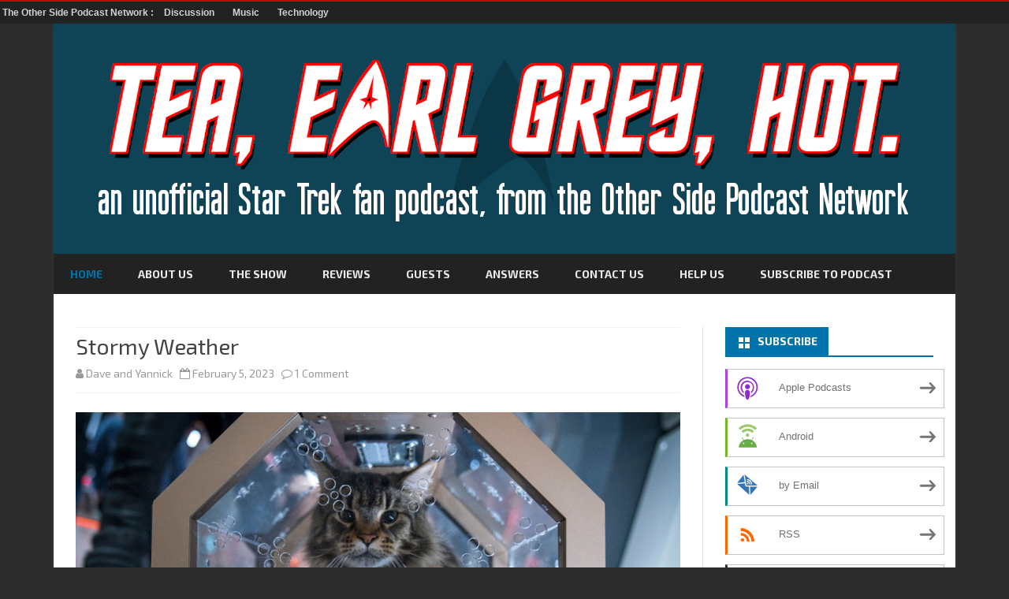

--- FILE ---
content_type: text/html; charset=UTF-8
request_url: https://teaearlgreyhot.org/page/3/?utm_campaign=syndication&utm_source=crivins&utm_medium=network&utm_content=banner
body_size: 14893
content:
<!DOCTYPE html>
<html lang="en-GB">
<head>
<!-- Google Analytics -->
<script>
(function(i,s,o,g,r,a,m){i['GoogleAnalyticsObject']=r;i[r]=i[r]||function(){
(i[r].q=i[r].q||[]).push(arguments)},i[r].l=1*new Date();a=s.createElement(o),
m=s.getElementsByTagName(o)[0];a.async=1;a.src=g;m.parentNode.insertBefore(a,m)
})(window,document,'script','https://www.google-analytics.com/analytics.js','ga');

ga('create', 'UA-145067492-2', 'auto');
ga('send', 'pageview');
</script>
<!-- End Google Analytics -->
<meta charset="UTF-8" />
<meta name="viewport" content="width=device-width" />
<link rel="profile" href="http://gmpg.org/xfn/11" />
<link rel="pingback" href="https://teaearlgreyhot.org/xmlrpc.php" />
<link rel="icon" href="https://teaearlgreyhot.org/wp-content/uploads/2019/08/patreon_profile-60x60.jpg" />
<meta name='robots' content='index, follow, max-image-preview:large, max-snippet:-1, max-video-preview:-1' />

	<!-- This site is optimized with the Yoast SEO plugin v21.8.1 - https://yoast.com/wordpress/plugins/seo/ -->
	<title>Tea, Earl Grey, Hot ! - Page 3 of 36 - An unofficial Star Trek fan podcast from the Other Side Podcast Network</title>
	<meta name="description" content="An unofficial Star Trek fan podcast from the Other Side Podcast Network" />
	<link rel="canonical" href="https://teaearlgreyhot.org/page/3/" />
	<link rel="prev" href="https://teaearlgreyhot.org/page/2/" />
	<link rel="next" href="https://teaearlgreyhot.org/page/4/" />
	<meta property="og:locale" content="en_GB" />
	<meta property="og:type" content="website" />
	<meta property="og:title" content="Tea, Earl Grey, Hot !" />
	<meta property="og:description" content="An unofficial Star Trek fan podcast from the Other Side Podcast Network" />
	<meta property="og:url" content="https://teaearlgreyhot.org/" />
	<meta property="og:site_name" content="Tea, Earl Grey, Hot !" />
	<meta property="og:image" content="https://teaearlgreyhot.org/wp-content/uploads/2019/06/tea_earl_grey_hot_artwork.jpg" />
	<meta property="og:image:width" content="1800" />
	<meta property="og:image:height" content="1800" />
	<meta property="og:image:type" content="image/jpeg" />
	<meta name="twitter:card" content="summary_large_image" />
	<meta name="twitter:site" content="@teghpodcast" />
	<script type="application/ld+json" class="yoast-schema-graph">{"@context":"https://schema.org","@graph":[{"@type":"CollectionPage","@id":"https://teaearlgreyhot.org/","url":"https://teaearlgreyhot.org/page/3/","name":"Tea, Earl Grey, Hot ! - Page 3 of 36 - An unofficial Star Trek fan podcast from the Other Side Podcast Network","isPartOf":{"@id":"https://teaearlgreyhot.org/#website"},"about":{"@id":"https://teaearlgreyhot.org/#organization"},"description":"An unofficial Star Trek fan podcast from the Other Side Podcast Network","breadcrumb":{"@id":"https://teaearlgreyhot.org/page/3/#breadcrumb"},"inLanguage":"en-GB"},{"@type":"BreadcrumbList","@id":"https://teaearlgreyhot.org/page/3/#breadcrumb","itemListElement":[{"@type":"ListItem","position":1,"name":"Home"}]},{"@type":"WebSite","@id":"https://teaearlgreyhot.org/#website","url":"https://teaearlgreyhot.org/","name":"Tea, Earl Grey, Hot !","description":"An unofficial Star Trek fan podcast from the Other Side Podcast Network","publisher":{"@id":"https://teaearlgreyhot.org/#organization"},"potentialAction":[{"@type":"SearchAction","target":{"@type":"EntryPoint","urlTemplate":"https://teaearlgreyhot.org/?s={search_term_string}"},"query-input":"required name=search_term_string"}],"inLanguage":"en-GB"},{"@type":"Organization","@id":"https://teaearlgreyhot.org/#organization","name":"Tea, Earl Grey, Hot !","url":"https://teaearlgreyhot.org/","logo":{"@type":"ImageObject","inLanguage":"en-GB","@id":"https://teaearlgreyhot.org/#/schema/logo/image/","url":"https://teaearlgreyhot.org/wp-content/uploads/2019/08/tea_earl_grey_hot_wp.png","contentUrl":"https://teaearlgreyhot.org/wp-content/uploads/2019/08/tea_earl_grey_hot_wp.png","width":1144,"height":292,"caption":"Tea, Earl Grey, Hot !"},"image":{"@id":"https://teaearlgreyhot.org/#/schema/logo/image/"},"sameAs":["https://www.facebook.com/teghpodcast","https://twitter.com/teghpodcast","https://www.youtube.com/channel/UCQVXovayKvtx3bcrTDCkFmQ"]}]}</script>
	<!-- / Yoast SEO plugin. -->


<link rel='dns-prefetch' href='//stats.wp.com' />
<link rel='dns-prefetch' href='//fonts.googleapis.com' />
<link rel='dns-prefetch' href='//c0.wp.com' />
<link href='https://fonts.gstatic.com' crossorigin rel='preconnect' />
<script type="text/javascript">
window._wpemojiSettings = {"baseUrl":"https:\/\/s.w.org\/images\/core\/emoji\/14.0.0\/72x72\/","ext":".png","svgUrl":"https:\/\/s.w.org\/images\/core\/emoji\/14.0.0\/svg\/","svgExt":".svg","source":{"concatemoji":"https:\/\/teaearlgreyhot.org\/wp-includes\/js\/wp-emoji-release.min.js?ver=6.2.8"}};
/*! This file is auto-generated */
!function(e,a,t){var n,r,o,i=a.createElement("canvas"),p=i.getContext&&i.getContext("2d");function s(e,t){p.clearRect(0,0,i.width,i.height),p.fillText(e,0,0);e=i.toDataURL();return p.clearRect(0,0,i.width,i.height),p.fillText(t,0,0),e===i.toDataURL()}function c(e){var t=a.createElement("script");t.src=e,t.defer=t.type="text/javascript",a.getElementsByTagName("head")[0].appendChild(t)}for(o=Array("flag","emoji"),t.supports={everything:!0,everythingExceptFlag:!0},r=0;r<o.length;r++)t.supports[o[r]]=function(e){if(p&&p.fillText)switch(p.textBaseline="top",p.font="600 32px Arial",e){case"flag":return s("\ud83c\udff3\ufe0f\u200d\u26a7\ufe0f","\ud83c\udff3\ufe0f\u200b\u26a7\ufe0f")?!1:!s("\ud83c\uddfa\ud83c\uddf3","\ud83c\uddfa\u200b\ud83c\uddf3")&&!s("\ud83c\udff4\udb40\udc67\udb40\udc62\udb40\udc65\udb40\udc6e\udb40\udc67\udb40\udc7f","\ud83c\udff4\u200b\udb40\udc67\u200b\udb40\udc62\u200b\udb40\udc65\u200b\udb40\udc6e\u200b\udb40\udc67\u200b\udb40\udc7f");case"emoji":return!s("\ud83e\udef1\ud83c\udffb\u200d\ud83e\udef2\ud83c\udfff","\ud83e\udef1\ud83c\udffb\u200b\ud83e\udef2\ud83c\udfff")}return!1}(o[r]),t.supports.everything=t.supports.everything&&t.supports[o[r]],"flag"!==o[r]&&(t.supports.everythingExceptFlag=t.supports.everythingExceptFlag&&t.supports[o[r]]);t.supports.everythingExceptFlag=t.supports.everythingExceptFlag&&!t.supports.flag,t.DOMReady=!1,t.readyCallback=function(){t.DOMReady=!0},t.supports.everything||(n=function(){t.readyCallback()},a.addEventListener?(a.addEventListener("DOMContentLoaded",n,!1),e.addEventListener("load",n,!1)):(e.attachEvent("onload",n),a.attachEvent("onreadystatechange",function(){"complete"===a.readyState&&t.readyCallback()})),(e=t.source||{}).concatemoji?c(e.concatemoji):e.wpemoji&&e.twemoji&&(c(e.twemoji),c(e.wpemoji)))}(window,document,window._wpemojiSettings);
</script>
<style type="text/css">
img.wp-smiley,
img.emoji {
	display: inline !important;
	border: none !important;
	box-shadow: none !important;
	height: 1em !important;
	width: 1em !important;
	margin: 0 0.07em !important;
	vertical-align: -0.1em !important;
	background: none !important;
	padding: 0 !important;
}
</style>
	<link rel='stylesheet' id='wp-block-library-css' href='https://c0.wp.com/c/6.2.8/wp-includes/css/dist/block-library/style.min.css' type='text/css' media='all' />
<style id='wp-block-library-inline-css' type='text/css'>
.has-text-align-justify{text-align:justify;}
</style>
<style id='wp-block-library-theme-inline-css' type='text/css'>
.wp-block-audio figcaption{color:#555;font-size:13px;text-align:center}.is-dark-theme .wp-block-audio figcaption{color:hsla(0,0%,100%,.65)}.wp-block-audio{margin:0 0 1em}.wp-block-code{border:1px solid #ccc;border-radius:4px;font-family:Menlo,Consolas,monaco,monospace;padding:.8em 1em}.wp-block-embed figcaption{color:#555;font-size:13px;text-align:center}.is-dark-theme .wp-block-embed figcaption{color:hsla(0,0%,100%,.65)}.wp-block-embed{margin:0 0 1em}.blocks-gallery-caption{color:#555;font-size:13px;text-align:center}.is-dark-theme .blocks-gallery-caption{color:hsla(0,0%,100%,.65)}.wp-block-image figcaption{color:#555;font-size:13px;text-align:center}.is-dark-theme .wp-block-image figcaption{color:hsla(0,0%,100%,.65)}.wp-block-image{margin:0 0 1em}.wp-block-pullquote{border-bottom:4px solid;border-top:4px solid;color:currentColor;margin-bottom:1.75em}.wp-block-pullquote cite,.wp-block-pullquote footer,.wp-block-pullquote__citation{color:currentColor;font-size:.8125em;font-style:normal;text-transform:uppercase}.wp-block-quote{border-left:.25em solid;margin:0 0 1.75em;padding-left:1em}.wp-block-quote cite,.wp-block-quote footer{color:currentColor;font-size:.8125em;font-style:normal;position:relative}.wp-block-quote.has-text-align-right{border-left:none;border-right:.25em solid;padding-left:0;padding-right:1em}.wp-block-quote.has-text-align-center{border:none;padding-left:0}.wp-block-quote.is-large,.wp-block-quote.is-style-large,.wp-block-quote.is-style-plain{border:none}.wp-block-search .wp-block-search__label{font-weight:700}.wp-block-search__button{border:1px solid #ccc;padding:.375em .625em}:where(.wp-block-group.has-background){padding:1.25em 2.375em}.wp-block-separator.has-css-opacity{opacity:.4}.wp-block-separator{border:none;border-bottom:2px solid;margin-left:auto;margin-right:auto}.wp-block-separator.has-alpha-channel-opacity{opacity:1}.wp-block-separator:not(.is-style-wide):not(.is-style-dots){width:100px}.wp-block-separator.has-background:not(.is-style-dots){border-bottom:none;height:1px}.wp-block-separator.has-background:not(.is-style-wide):not(.is-style-dots){height:2px}.wp-block-table{margin:0 0 1em}.wp-block-table td,.wp-block-table th{word-break:normal}.wp-block-table figcaption{color:#555;font-size:13px;text-align:center}.is-dark-theme .wp-block-table figcaption{color:hsla(0,0%,100%,.65)}.wp-block-video figcaption{color:#555;font-size:13px;text-align:center}.is-dark-theme .wp-block-video figcaption{color:hsla(0,0%,100%,.65)}.wp-block-video{margin:0 0 1em}.wp-block-template-part.has-background{margin-bottom:0;margin-top:0;padding:1.25em 2.375em}
</style>
<link rel='stylesheet' id='mediaelement-css' href='https://c0.wp.com/c/6.2.8/wp-includes/js/mediaelement/mediaelementplayer-legacy.min.css' type='text/css' media='all' />
<link rel='stylesheet' id='wp-mediaelement-css' href='https://c0.wp.com/c/6.2.8/wp-includes/js/mediaelement/wp-mediaelement.min.css' type='text/css' media='all' />
<style id='powerpress-player-block-style-inline-css' type='text/css'>


</style>
<link rel='stylesheet' id='classic-theme-styles-css' href='https://c0.wp.com/c/6.2.8/wp-includes/css/classic-themes.min.css' type='text/css' media='all' />
<style id='global-styles-inline-css' type='text/css'>
body{--wp--preset--color--black: #000000;--wp--preset--color--cyan-bluish-gray: #abb8c3;--wp--preset--color--white: #fff;--wp--preset--color--pale-pink: #f78da7;--wp--preset--color--vivid-red: #cf2e2e;--wp--preset--color--luminous-vivid-orange: #ff6900;--wp--preset--color--luminous-vivid-amber: #fcb900;--wp--preset--color--light-green-cyan: #7bdcb5;--wp--preset--color--vivid-green-cyan: #00d084;--wp--preset--color--pale-cyan-blue: #8ed1fc;--wp--preset--color--vivid-cyan-blue: #0693e3;--wp--preset--color--vivid-purple: #9b51e0;--wp--preset--color--theme-color: #00BCD5;--wp--preset--color--dark-gray: #333;--wp--preset--color--medium-gray: #999;--wp--preset--color--light-gray: #f2f2f2;--wp--preset--gradient--vivid-cyan-blue-to-vivid-purple: linear-gradient(135deg,rgba(6,147,227,1) 0%,rgb(155,81,224) 100%);--wp--preset--gradient--light-green-cyan-to-vivid-green-cyan: linear-gradient(135deg,rgb(122,220,180) 0%,rgb(0,208,130) 100%);--wp--preset--gradient--luminous-vivid-amber-to-luminous-vivid-orange: linear-gradient(135deg,rgba(252,185,0,1) 0%,rgba(255,105,0,1) 100%);--wp--preset--gradient--luminous-vivid-orange-to-vivid-red: linear-gradient(135deg,rgba(255,105,0,1) 0%,rgb(207,46,46) 100%);--wp--preset--gradient--very-light-gray-to-cyan-bluish-gray: linear-gradient(135deg,rgb(238,238,238) 0%,rgb(169,184,195) 100%);--wp--preset--gradient--cool-to-warm-spectrum: linear-gradient(135deg,rgb(74,234,220) 0%,rgb(151,120,209) 20%,rgb(207,42,186) 40%,rgb(238,44,130) 60%,rgb(251,105,98) 80%,rgb(254,248,76) 100%);--wp--preset--gradient--blush-light-purple: linear-gradient(135deg,rgb(255,206,236) 0%,rgb(152,150,240) 100%);--wp--preset--gradient--blush-bordeaux: linear-gradient(135deg,rgb(254,205,165) 0%,rgb(254,45,45) 50%,rgb(107,0,62) 100%);--wp--preset--gradient--luminous-dusk: linear-gradient(135deg,rgb(255,203,112) 0%,rgb(199,81,192) 50%,rgb(65,88,208) 100%);--wp--preset--gradient--pale-ocean: linear-gradient(135deg,rgb(255,245,203) 0%,rgb(182,227,212) 50%,rgb(51,167,181) 100%);--wp--preset--gradient--electric-grass: linear-gradient(135deg,rgb(202,248,128) 0%,rgb(113,206,126) 100%);--wp--preset--gradient--midnight: linear-gradient(135deg,rgb(2,3,129) 0%,rgb(40,116,252) 100%);--wp--preset--duotone--dark-grayscale: url('#wp-duotone-dark-grayscale');--wp--preset--duotone--grayscale: url('#wp-duotone-grayscale');--wp--preset--duotone--purple-yellow: url('#wp-duotone-purple-yellow');--wp--preset--duotone--blue-red: url('#wp-duotone-blue-red');--wp--preset--duotone--midnight: url('#wp-duotone-midnight');--wp--preset--duotone--magenta-yellow: url('#wp-duotone-magenta-yellow');--wp--preset--duotone--purple-green: url('#wp-duotone-purple-green');--wp--preset--duotone--blue-orange: url('#wp-duotone-blue-orange');--wp--preset--font-size--small: 12px;--wp--preset--font-size--medium: 20px;--wp--preset--font-size--large: 20px;--wp--preset--font-size--x-large: 42px;--wp--preset--font-size--normal: 16px;--wp--preset--font-size--huge: 24px;--wp--preset--spacing--20: 0.44rem;--wp--preset--spacing--30: 0.67rem;--wp--preset--spacing--40: 1rem;--wp--preset--spacing--50: 1.5rem;--wp--preset--spacing--60: 2.25rem;--wp--preset--spacing--70: 3.38rem;--wp--preset--spacing--80: 5.06rem;--wp--preset--shadow--natural: 6px 6px 9px rgba(0, 0, 0, 0.2);--wp--preset--shadow--deep: 12px 12px 50px rgba(0, 0, 0, 0.4);--wp--preset--shadow--sharp: 6px 6px 0px rgba(0, 0, 0, 0.2);--wp--preset--shadow--outlined: 6px 6px 0px -3px rgba(255, 255, 255, 1), 6px 6px rgba(0, 0, 0, 1);--wp--preset--shadow--crisp: 6px 6px 0px rgba(0, 0, 0, 1);}:where(.is-layout-flex){gap: 0.5em;}body .is-layout-flow > .alignleft{float: left;margin-inline-start: 0;margin-inline-end: 2em;}body .is-layout-flow > .alignright{float: right;margin-inline-start: 2em;margin-inline-end: 0;}body .is-layout-flow > .aligncenter{margin-left: auto !important;margin-right: auto !important;}body .is-layout-constrained > .alignleft{float: left;margin-inline-start: 0;margin-inline-end: 2em;}body .is-layout-constrained > .alignright{float: right;margin-inline-start: 2em;margin-inline-end: 0;}body .is-layout-constrained > .aligncenter{margin-left: auto !important;margin-right: auto !important;}body .is-layout-constrained > :where(:not(.alignleft):not(.alignright):not(.alignfull)){max-width: var(--wp--style--global--content-size);margin-left: auto !important;margin-right: auto !important;}body .is-layout-constrained > .alignwide{max-width: var(--wp--style--global--wide-size);}body .is-layout-flex{display: flex;}body .is-layout-flex{flex-wrap: wrap;align-items: center;}body .is-layout-flex > *{margin: 0;}:where(.wp-block-columns.is-layout-flex){gap: 2em;}.has-black-color{color: var(--wp--preset--color--black) !important;}.has-cyan-bluish-gray-color{color: var(--wp--preset--color--cyan-bluish-gray) !important;}.has-white-color{color: var(--wp--preset--color--white) !important;}.has-pale-pink-color{color: var(--wp--preset--color--pale-pink) !important;}.has-vivid-red-color{color: var(--wp--preset--color--vivid-red) !important;}.has-luminous-vivid-orange-color{color: var(--wp--preset--color--luminous-vivid-orange) !important;}.has-luminous-vivid-amber-color{color: var(--wp--preset--color--luminous-vivid-amber) !important;}.has-light-green-cyan-color{color: var(--wp--preset--color--light-green-cyan) !important;}.has-vivid-green-cyan-color{color: var(--wp--preset--color--vivid-green-cyan) !important;}.has-pale-cyan-blue-color{color: var(--wp--preset--color--pale-cyan-blue) !important;}.has-vivid-cyan-blue-color{color: var(--wp--preset--color--vivid-cyan-blue) !important;}.has-vivid-purple-color{color: var(--wp--preset--color--vivid-purple) !important;}.has-black-background-color{background-color: var(--wp--preset--color--black) !important;}.has-cyan-bluish-gray-background-color{background-color: var(--wp--preset--color--cyan-bluish-gray) !important;}.has-white-background-color{background-color: var(--wp--preset--color--white) !important;}.has-pale-pink-background-color{background-color: var(--wp--preset--color--pale-pink) !important;}.has-vivid-red-background-color{background-color: var(--wp--preset--color--vivid-red) !important;}.has-luminous-vivid-orange-background-color{background-color: var(--wp--preset--color--luminous-vivid-orange) !important;}.has-luminous-vivid-amber-background-color{background-color: var(--wp--preset--color--luminous-vivid-amber) !important;}.has-light-green-cyan-background-color{background-color: var(--wp--preset--color--light-green-cyan) !important;}.has-vivid-green-cyan-background-color{background-color: var(--wp--preset--color--vivid-green-cyan) !important;}.has-pale-cyan-blue-background-color{background-color: var(--wp--preset--color--pale-cyan-blue) !important;}.has-vivid-cyan-blue-background-color{background-color: var(--wp--preset--color--vivid-cyan-blue) !important;}.has-vivid-purple-background-color{background-color: var(--wp--preset--color--vivid-purple) !important;}.has-black-border-color{border-color: var(--wp--preset--color--black) !important;}.has-cyan-bluish-gray-border-color{border-color: var(--wp--preset--color--cyan-bluish-gray) !important;}.has-white-border-color{border-color: var(--wp--preset--color--white) !important;}.has-pale-pink-border-color{border-color: var(--wp--preset--color--pale-pink) !important;}.has-vivid-red-border-color{border-color: var(--wp--preset--color--vivid-red) !important;}.has-luminous-vivid-orange-border-color{border-color: var(--wp--preset--color--luminous-vivid-orange) !important;}.has-luminous-vivid-amber-border-color{border-color: var(--wp--preset--color--luminous-vivid-amber) !important;}.has-light-green-cyan-border-color{border-color: var(--wp--preset--color--light-green-cyan) !important;}.has-vivid-green-cyan-border-color{border-color: var(--wp--preset--color--vivid-green-cyan) !important;}.has-pale-cyan-blue-border-color{border-color: var(--wp--preset--color--pale-cyan-blue) !important;}.has-vivid-cyan-blue-border-color{border-color: var(--wp--preset--color--vivid-cyan-blue) !important;}.has-vivid-purple-border-color{border-color: var(--wp--preset--color--vivid-purple) !important;}.has-vivid-cyan-blue-to-vivid-purple-gradient-background{background: var(--wp--preset--gradient--vivid-cyan-blue-to-vivid-purple) !important;}.has-light-green-cyan-to-vivid-green-cyan-gradient-background{background: var(--wp--preset--gradient--light-green-cyan-to-vivid-green-cyan) !important;}.has-luminous-vivid-amber-to-luminous-vivid-orange-gradient-background{background: var(--wp--preset--gradient--luminous-vivid-amber-to-luminous-vivid-orange) !important;}.has-luminous-vivid-orange-to-vivid-red-gradient-background{background: var(--wp--preset--gradient--luminous-vivid-orange-to-vivid-red) !important;}.has-very-light-gray-to-cyan-bluish-gray-gradient-background{background: var(--wp--preset--gradient--very-light-gray-to-cyan-bluish-gray) !important;}.has-cool-to-warm-spectrum-gradient-background{background: var(--wp--preset--gradient--cool-to-warm-spectrum) !important;}.has-blush-light-purple-gradient-background{background: var(--wp--preset--gradient--blush-light-purple) !important;}.has-blush-bordeaux-gradient-background{background: var(--wp--preset--gradient--blush-bordeaux) !important;}.has-luminous-dusk-gradient-background{background: var(--wp--preset--gradient--luminous-dusk) !important;}.has-pale-ocean-gradient-background{background: var(--wp--preset--gradient--pale-ocean) !important;}.has-electric-grass-gradient-background{background: var(--wp--preset--gradient--electric-grass) !important;}.has-midnight-gradient-background{background: var(--wp--preset--gradient--midnight) !important;}.has-small-font-size{font-size: var(--wp--preset--font-size--small) !important;}.has-medium-font-size{font-size: var(--wp--preset--font-size--medium) !important;}.has-large-font-size{font-size: var(--wp--preset--font-size--large) !important;}.has-x-large-font-size{font-size: var(--wp--preset--font-size--x-large) !important;}
.wp-block-navigation a:where(:not(.wp-element-button)){color: inherit;}
:where(.wp-block-columns.is-layout-flex){gap: 2em;}
.wp-block-pullquote{font-size: 1.5em;line-height: 1.6;}
</style>
<link rel='stylesheet' id='otherside-banner-css' href='https://teaearlgreyhot.org/wp-content/plugins/otherside.network/lib/../css/banner.css?ver=1.0' type='text/css' media='all' />
<link rel='stylesheet' id='ribosome-fonts-css' href='https://fonts.googleapis.com/css?family=Exo+2:400italic,700italic,400,700&#038;subset=latin,latin-ext' type='text/css' media='all' />
<link rel='stylesheet' id='ribosome-style-css' href='https://teaearlgreyhot.org/wp-content/themes/ribosome/style.css?ver=2.5.0' type='text/css' media='all' />
<link rel='stylesheet' id='ribosome-block-style-css' href='https://teaearlgreyhot.org/wp-content/themes/ribosome/css/blocks.css?ver=2.5.0' type='text/css' media='all' />
<!--[if lt IE 9]>
<link rel='stylesheet' id='ribosome-ie-css' href='https://teaearlgreyhot.org/wp-content/themes/ribosome/css/ie.css?ver=20121010' type='text/css' media='all' />
<![endif]-->
<link rel='stylesheet' id='dashicons-css' href='https://c0.wp.com/c/6.2.8/wp-includes/css/dashicons.min.css' type='text/css' media='all' />
<link rel='stylesheet' id='font-awesome-css' href='https://teaearlgreyhot.org/wp-content/themes/ribosome/css/font-awesome-4.7.0/css/font-awesome.min.css?ver=6.2.8' type='text/css' media='all' />
<link rel='stylesheet' id='jetpack_css-css' href='https://c0.wp.com/p/jetpack/12.8.2/css/jetpack.css' type='text/css' media='all' />
<script type='text/javascript' src='https://c0.wp.com/c/6.2.8/wp-includes/js/jquery/jquery.min.js' id='jquery-core-js'></script>
<script type='text/javascript' src='https://c0.wp.com/c/6.2.8/wp-includes/js/jquery/jquery-migrate.min.js' id='jquery-migrate-js'></script>
<link rel="https://api.w.org/" href="https://teaearlgreyhot.org/wp-json/" /><link rel="EditURI" type="application/rsd+xml" title="RSD" href="https://teaearlgreyhot.org/xmlrpc.php?rsd" />
<link rel="wlwmanifest" type="application/wlwmanifest+xml" href="https://teaearlgreyhot.org/wp-includes/wlwmanifest.xml" />
<meta name="generator" content="WordPress 6.2.8" />
<div id="otherside-network-banner" class="otherside-network-closed">
	<div id="otherside-network-title-wrapper">
		<a class="otherside-network-title" href="http://otherside.network">The Other Side Podcast Network&nbsp;:&nbsp;</a>
		<span class="otherside-network-toggle">Our other shows</span>
	</div>
	<div id="otherside-network-banner-dropdown-wrapper">
				<div class="otherside-network-banner-dropdown">
			<span>Discussion</span>
			<div class="otherside-network-banner-category">
								<p><a href="https://teaearlgreyhot.org/?utm_campaign=syndication&utm_source=tea-earl-grey-hot&utm_medium=network&utm_content=banner"><span class="otherside-network-link">Tea, Earl Grey, Hot !</span></a></p>
								<p><a href="https://www.adminadminpodcast.co.uk/?utm_campaign=syndication&utm_source=tea-earl-grey-hot&utm_medium=network&utm_content=banner"><span class="otherside-network-link">The Admin Admin Podcast</span></a></p>
								<p><a href="https://duffercast.org/?utm_campaign=syndication&utm_source=tea-earl-grey-hot&utm_medium=network&utm_content=banner"><span class="otherside-network-link">The Duffercast</span></a></p>
								<p><a href="https://www.twineradio.co.uk/?utm_campaign=syndication&utm_source=tea-earl-grey-hot&utm_medium=network&utm_content=banner"><span class="otherside-network-link">Twine Radio</span></a></p>
							</div>
		</div>
				<div class="otherside-network-banner-dropdown">
			<span>Music</span>
			<div class="otherside-network-banner-category">
								<p><a href="https://cchits.net/?utm_campaign=syndication&utm_source=tea-earl-grey-hot&utm_medium=network&utm_content=banner"><span class="otherside-network-link">CCHits.net</span></a></p>
								<p><a href="https://ccjam.otherside.network/?utm_campaign=syndication&utm_source=tea-earl-grey-hot&utm_medium=network&utm_content=banner"><span class="otherside-network-link">CCJam</span></a></p>
								<p><a href="https://open-country.otherside.network/?utm_campaign=syndication&utm_source=tea-earl-grey-hot&utm_medium=network&utm_content=banner"><span class="otherside-network-link">Open Country</span></a></p>
								<p><a href="https://thebugcast.org/?utm_campaign=syndication&utm_source=tea-earl-grey-hot&utm_medium=network&utm_content=banner"><span class="otherside-network-link">The Bugcast</span></a></p>
								<p><a href="https://tuxjam.otherside.network/?utm_campaign=syndication&utm_source=tea-earl-grey-hot&utm_medium=network&utm_content=banner"><span class="otherside-network-link">Tuxjam</span></a></p>
							</div>
		</div>
				<div class="otherside-network-banner-dropdown">
			<span>Technology</span>
			<div class="otherside-network-banner-category">
								<p><a href="https://www.adminadminpodcast.co.uk/?utm_campaign=syndication&utm_source=tea-earl-grey-hot&utm_medium=network&utm_content=banner"><span class="otherside-network-link">The Admin Admin Podcast</span></a></p>
								<p><a href="https://thebinarytimes.net/?utm_campaign=syndication&utm_source=tea-earl-grey-hot&utm_medium=network&utm_content=banner"><span class="otherside-network-link">The Binary Times</span></a></p>
								<p><a href="https://tuxjam.otherside.network/?utm_campaign=syndication&utm_source=tea-earl-grey-hot&utm_medium=network&utm_content=banner"><span class="otherside-network-link">Tuxjam</span></a></p>
								<p><a href="https://www.twineradio.co.uk/?utm_campaign=syndication&utm_source=tea-earl-grey-hot&utm_medium=network&utm_content=banner"><span class="otherside-network-link">Twine Radio</span></a></p>
							</div>
		</div>
			</div>
</div>
            <script type="text/javascript"><!--
                                function powerpress_pinw(pinw_url){window.open(pinw_url, 'PowerPressPlayer','toolbar=0,status=0,resizable=1,width=460,height=320');	return false;}
                //-->

                // tabnab protection
                window.addEventListener('load', function () {
                    // make all links have rel="noopener noreferrer"
                    document.querySelectorAll('a[target="_blank"]').forEach(link => {
                        link.setAttribute('rel', 'noopener noreferrer');
                    });
                });
            </script>
            <link rel="alternate" type="application/rss+xml" title="Tea, Earl Grey, Hot !" href="https://teaearlgreyhot.org/feed/podcast/" />
	<style>img#wpstats{display:none}</style>
			<style type='text/css'>
		a {color: #0073AA;}
	a:hover {color: #0073AA;}
	.social-icon-wrapper a:hover {color: #0073AA;}
	.toggle-search {color: #0073AA;}
	.prefix-widget-title {color: #0073AA;}
	.sub-title a:hover {color:#0073AA;}
	.entry-content a:visited,.comment-content a:visited {color:#0073AA;}
	button, input[type="submit"], input[type="button"], input[type="reset"] {background-color:#0073AA !important;}
	.bypostauthor cite span {background-color:#0073AA;}
	.entry-header .entry-title a:hover {color:#0073AA ;}
	.archive-header {border-left-color:#0073AA;}
	.main-navigation .current-menu-item > a,
	.main-navigation .current-menu-ancestor > a,
	.main-navigation .current_page_item > a,
	.main-navigation .current_page_ancestor > a {color: #0073AA;}
	.main-navigation li a:hover  {color: #0073AA;}

	.widget-area .widget a:hover {
		color: #0073AA !important;
	}
	footer[role="contentinfo"] a:hover {
		color: #0073AA;
	}
	.author-info a {color: #0073AA;}
	.entry-meta a:hover {
	color: #0073AA;
	}
	.format-status .entry-header header a:hover {
		color: #0073AA;
	}
	.comments-area article header a:hover {
		color: #0073AA;
	}
	a.comment-reply-link:hover,
	a.comment-edit-link:hover {
		color: #0073AA;
	}
	.currenttext, .paginacion a:hover {background-color:#0073AA;}
	.aside{border-left-color:#0073AA !important;}
	blockquote{border-left-color:#0073AA;}
	.logo-header-wrapper{background-color:#0073AA;}
	h3.cabeceras-fp {border-bottom-color:#0073AA;}
	.encabezados-front-page {background-color:#0073AA;}
	.icono-caja-destacados {color: #0073AA;}
	.enlace-caja-destacados:hover {background-color: #0073AA;}
	h2.comments-title {border-left-color:#0073AA;}
	/* Gutenberg */
	.has-theme-color-color,
	a.has-theme-color-color:hover {
		color: #0073AA;
	}
	.has-theme-color-background-color {
		background-color:#0073AA;
	}

			.top-bar {
			background-color: #0073AA;
		}
		.social-icon-wrapper a:hover {
			color:#fff;
		}
	
			.blog-info-sin-imagen {background-color: #0073AA;}
	
			.widget-title-tab{
			background-color:#0073AA;
			color:#fff;
		}
		.widget-title-tab a.rsswidget{color:#fff !important;}
		h3.widget-title { border-bottom:2px solid #0073AA;}
	
	
	
	
			.logo-header-wrapper {background-color:#ffffff;}
	
	
			.entry-content {
			text-align:justify;
		}
	
		body.custom-font-enabled {font-family: "Exo 2", Arial, Verdana;}

			@media screen and (min-width: 768px) {
			#primary {float:left;}
			#secondary {float:right;}
			.site-content {
				border-left: none;
				padding-left:0;
				padding-right: 24px;
				padding-right:1.714285714285714rem;
			}

		}
		@media screen and (min-width: 960px) {
			.site-content {
				border-right: 1px solid #e0e0e0;
			}
		}
	
	@media screen and (min-width: 768px) {
			.excerpt-wrapper{border-left:2px solid #0073AA;}
	
	
		.main-navigation ul.nav-menu,
		.main-navigation div.nav-menu > ul {
			background-color:#222222;
			border-top:none;
			border-bottom:none;
		}
		.main-navigation li a {
			color:#EAEAEA;
		}
		.main-navigation li ul li a {
			color:#444;
		}

		.main-navigation li ul li a {
			background-color:#222222;
			color:#eaeaea;
			border-bottom-color:#444444;
		}
		.main-navigation li ul li a:hover {
			background-color:#222222;
			color:#0073AA;
		}

	
		}
	</style>


<style type="text/css" xmlns="http://www.w3.org/1999/html">

/*
PowerPress subscribe sidebar widget
*/
.widget-area .widget_powerpress_subscribe h2,
.widget-area .widget_powerpress_subscribe h3,
.widget-area .widget_powerpress_subscribe h4,
.widget_powerpress_subscribe h2,
.widget_powerpress_subscribe h3,
.widget_powerpress_subscribe h4 {
	margin-bottom: 0;
	padding-bottom: 0;
}
</style>
	<style type="text/css" id="ribosome-header-css">
			.site-header h1 a,
		.site-header h2 {
			color: #eaeaea;
		}
		</style>
	<style type="text/css" id="custom-background-css">
body.custom-background { background-color: #2b2b2b; }
</style>
	</head>

<body class="home blog paged custom-background wp-embed-responsive paged-3 custom-font-enabled single-author">

<div id="page" class="hfeed site">

	<header id="masthead" class="site-header" role="banner">

		<div class="image-header-wrapper">
			<a href="https://teaearlgreyhot.org/"><img src="https://teaearlgreyhot.org/wp-content/uploads/2019/08/tea_earl_grey_hot_wp.png" class="header-image" width="1144" height="292" alt="Tea, Earl Grey, Hot !" /></a>
			</div><!-- .logo-header-wrapper or .image-header-wrapper -->

						<div class="boton-menu-movil-sin-top-bar">MENU</div>
			<div style="position:relative">
				
<div id="menu-movil">
	<div class="search-form-movil">
		<form method="get" id="searchform-movil" action="https://teaearlgreyhot.org/">
			<label for="s" class="assistive-text">Search</label>
			<input type="search" class="txt-search-movil" placeholder="Search..." name="s" id="s" />
			<input type="submit" name="submit" id="btn-search-movil" value="Search" />
		</form>
	</div><!-- search-form-movil -->
	<div class="menu-movil-enlaces">
		<div class="menu-main-menu-container"><ul id="menu-main-menu" class="nav-menu"><li id="menu-item-40" class="menu-item menu-item-type-custom menu-item-object-custom current-menu-item menu-item-home menu-item-40"><a href="https://teaearlgreyhot.org/">Home</a></li>
<li id="menu-item-47" class="menu-item menu-item-type-post_type menu-item-object-page menu-item-47"><a href="https://teaearlgreyhot.org/about-us/">About us</a></li>
<li id="menu-item-48" class="menu-item menu-item-type-post_type menu-item-object-page menu-item-48"><a href="https://teaearlgreyhot.org/the-show/">The show</a></li>
<li id="menu-item-164" class="menu-item menu-item-type-post_type menu-item-object-page menu-item-164"><a href="https://teaearlgreyhot.org/reviews/">Reviews</a></li>
<li id="menu-item-525" class="menu-item menu-item-type-post_type menu-item-object-page menu-item-525"><a href="https://teaearlgreyhot.org/guests/">Guests</a></li>
<li id="menu-item-242" class="menu-item menu-item-type-post_type menu-item-object-page menu-item-242"><a href="https://teaearlgreyhot.org/answers/">Answers</a></li>
<li id="menu-item-56" class="menu-item menu-item-type-post_type menu-item-object-page menu-item-56"><a href="https://teaearlgreyhot.org/contact-us/">Contact us</a></li>
<li id="menu-item-575" class="menu-item menu-item-type-post_type menu-item-object-page menu-item-575"><a href="https://teaearlgreyhot.org/help-us/">Help us</a></li>
<li id="menu-item-123" class="menu-item menu-item-type-post_type menu-item-object-page menu-item-123"><a href="https://teaearlgreyhot.org/subscribe-to-podcast/">Subscribe to Podcast</a></li>
</ul></div>	</div>

	<div class="social-icon-wrapper-movil">
							<a href="https://teaearlgreyhot.org/twitter" title="Twitter" target="_blank"><i class="fa fa-twitter"></i></a> 
			
							<a href="https://teaearlgreyhot.org/facebook" title="Facebook" target="_blank"><i class="fa fa-facebook"></i></a>
			
			
			
			
			
			
			
							<a class="rss" href="http://wordpress.org" title="RSS" target="_blank"><i class="fa fa-rss"></i></a>			
					</div><!-- .social-icon-wrapper -->	
</div><!-- #menu-movil -->
			</div>
			
		<nav id="site-navigation" class="main-navigation" role="navigation">
			<a class="assistive-text" href="#content" title="Skip to content">Skip to content</a>
			<div class="menu-main-menu-container"><ul id="menu-main-menu-1" class="nav-menu"><li class="menu-item menu-item-type-custom menu-item-object-custom current-menu-item menu-item-home menu-item-40"><a href="https://teaearlgreyhot.org/">Home</a></li>
<li class="menu-item menu-item-type-post_type menu-item-object-page menu-item-47"><a href="https://teaearlgreyhot.org/about-us/">About us</a></li>
<li class="menu-item menu-item-type-post_type menu-item-object-page menu-item-48"><a href="https://teaearlgreyhot.org/the-show/">The show</a></li>
<li class="menu-item menu-item-type-post_type menu-item-object-page menu-item-164"><a href="https://teaearlgreyhot.org/reviews/">Reviews</a></li>
<li class="menu-item menu-item-type-post_type menu-item-object-page menu-item-525"><a href="https://teaearlgreyhot.org/guests/">Guests</a></li>
<li class="menu-item menu-item-type-post_type menu-item-object-page menu-item-242"><a href="https://teaearlgreyhot.org/answers/">Answers</a></li>
<li class="menu-item menu-item-type-post_type menu-item-object-page menu-item-56"><a href="https://teaearlgreyhot.org/contact-us/">Contact us</a></li>
<li class="menu-item menu-item-type-post_type menu-item-object-page menu-item-575"><a href="https://teaearlgreyhot.org/help-us/">Help us</a></li>
<li class="menu-item menu-item-type-post_type menu-item-object-page menu-item-123"><a href="https://teaearlgreyhot.org/subscribe-to-podcast/">Subscribe to Podcast</a></li>
</ul></div>		</nav><!-- #site-navigation -->

	</header><!-- #masthead -->

	<div id="main" class="wrapper">

	<div id="primary" class="site-content">
		<div id="content" role="main">
		
										
	<article id="post-1557" class="post-1557 post type-post status-publish format-standard has-post-thumbnail hentry category-main-show category-star-trek-discovery">
						<header class="entry-header">
					<div class="entry-title-subtitle">
													<h2 class="entry-title"><a href="https://teaearlgreyhot.org/stormy-weather/" rel="bookmark">Stormy Weather</a></h2>
						
						<!-- Author, date and comments -->
						<div class='sub-title'>
							<div class="autor-fecha">
								<span class="autor-in-full-posts"><i class="fa fa-user"></i> <span class='author vcard'><a class='fn' rel='author' href='https://teaearlgreyhot.org/author/publishers/'>Dave and Yannick</a></span></span>
								<span class="fecha-in-full-posts">
									&nbsp;&nbsp;<i class="fa fa-calendar-o"></i> <time class='entry-date published' datetime='2023-02-05T20:30:00+00:00'>February 5, 2023</time> <time class='updated' style='display:none;' datetime='2023-02-04T22:41:07+00:00'>February 4, 2023</time>								</span>
								<span class="comments-in-full-posts">
									&nbsp;&nbsp;<i class="fa fa-comment-o"></i> <a href="https://teaearlgreyhot.org/stormy-weather/#comments">1 Comment<span class="screen-reader-text"> on Stormy Weather</span></a>								</span>
							</div><!-- autor-fecha -->
						</div><!-- .sub-title -->
					</div><!-- .entry-title-subtitle -->
				</header><!-- .entry-header -->
		
		<!-- Subtitle widget area -->
		
		
			<div class="entry-content">
				
<figure class="wp-block-image size-full"><img decoding="async" width="800" height="450" src="https://teaearlgreyhot.org/wp-content/uploads/2023/02/tea_earl_grey_hot_098_post.jpg" alt="Stormy Weather" class="wp-image-1558" srcset="https://teaearlgreyhot.org/wp-content/uploads/2023/02/tea_earl_grey_hot_098_post.jpg 800w, https://teaearlgreyhot.org/wp-content/uploads/2023/02/tea_earl_grey_hot_098_post-300x169.jpg 300w, https://teaearlgreyhot.org/wp-content/uploads/2023/02/tea_earl_grey_hot_098_post-768x432.jpg 768w, https://teaearlgreyhot.org/wp-content/uploads/2023/02/tea_earl_grey_hot_098_post-624x351.jpg 624w" sizes="(max-width: 800px) 100vw, 800px" /><figcaption class="wp-element-caption">Stormy Weather</figcaption></figure>



<p>On this week&#8217;s episode, our space-faring heroes go boldly into Stormy Weather, season 4 episode 6 of Star Trek: Discovery.</p>



<p>The review featured in this episode is a modified version of the work done by the team at <a href="https://memory-alpha.fandom.com/wiki/Stormy_Weather_(episode)">Memory Alpha</a> and is released under a <a href="https://creativecommons.org/licenses/by-nc/4.0/">CC-BY-NC</a> licence, which means you can use it, transform it, and redistribute it as long as you give appropriate credits to us and <a href="https://memory-alpha.fandom.com/wiki/">Memory Alpha</a>, and you don&#8217;t use it for commercial business.</p>



<p>The rest of this episode is released under a <a href="https://creativecommons.org/licenses/by-sa/4.0/">CC-BY-SA</a> licence, which means you can do pretty much whatever you want with it, as long as you credit us as the original authors, and if you publish something based on this episode, you have to release it under the same license.</p>
<div class="powerpress_player" id="powerpress_player_178"><!--[if lt IE 9]><script>document.createElement('audio');</script><![endif]-->
<audio class="wp-audio-shortcode" id="audio-1557-1" preload="none" style="width: 100%;" controls="controls"><source type="audio/mpeg" src="https://media.blubrry.com/teaearlgreyhot/archive.org/download/tea_earl_grey_hot_098/tea_earl_grey_hot_098.mp3?_=1" /><a href="https://media.blubrry.com/teaearlgreyhot/archive.org/download/tea_earl_grey_hot_098/tea_earl_grey_hot_098.mp3">https://media.blubrry.com/teaearlgreyhot/archive.org/download/tea_earl_grey_hot_098/tea_earl_grey_hot_098.mp3</a></audio></div><p class="powerpress_links powerpress_links_mp3" style="margin-bottom: 1px !important;">Podcast: <a href="https://media.blubrry.com/teaearlgreyhot/archive.org/download/tea_earl_grey_hot_098/tea_earl_grey_hot_098.mp3" class="powerpress_link_pinw" target="_blank" title="Play in new window" onclick="return powerpress_pinw('https://teaearlgreyhot.org/?powerpress_pinw=1557-podcast');" rel="nofollow">Play in new window</a> | <a href="https://media.blubrry.com/teaearlgreyhot/archive.org/download/tea_earl_grey_hot_098/tea_earl_grey_hot_098.mp3" class="powerpress_link_d" title="Download" rel="nofollow" download="tea_earl_grey_hot_098.mp3">Download</a> (Duration: 1:21:35 &#8212; 56.1MB)</p><p class="powerpress_links powerpress_subscribe_links">Subscribe: <a href="https://open.spotify.com/show/6DmZyxn3FWLk7lBX5U119U" class="powerpress_link_subscribe powerpress_link_subscribe_spotify" target="_blank" title="Subscribe on Spotify" rel="nofollow">Spotify</a> | <a href="https://subscribebyemail.com/teaearlgreyhot.org/feed/podcast/" class="powerpress_link_subscribe powerpress_link_subscribe_email" target="_blank" title="Subscribe by Email" rel="nofollow">Email</a> | <a href="https://tunein.com/radio/Tea-Earl-Grey-Hot--p1240213/" class="powerpress_link_subscribe powerpress_link_subscribe_tunein" target="_blank" title="Subscribe on TuneIn" rel="nofollow">TuneIn</a> | <a href="https://teaearlgreyhot.org/feed/podcast/" class="powerpress_link_subscribe powerpress_link_subscribe_rss" target="_blank" title="Subscribe via RSS" rel="nofollow">RSS</a> | <a href="https://teaearlgreyhot.org/subscribe-to-podcast/" class="powerpress_link_subscribe powerpress_link_subscribe_more" target="_blank" title="More" rel="nofollow">More</a></p>			</div><!-- .entry-content -->

		
		<footer class="entry-meta">
			<!-- Post end widget area -->
			
							<div class="entry-meta-term-single">
				
				<span class="entry-meta-categories"><span class="term-icon"><i class="fa fa-folder-open"></i></span> <a href="https://teaearlgreyhot.org/category/main-show/" rel="tag">Main show</a>, <a href="https://teaearlgreyhot.org/category/star-trek-discovery/" rel="tag">Star Trek : Discovery</a>&nbsp;&nbsp;&nbsp;</span>

				
				<div style="float:right;"></div>
			</div><!-- .entry-meta-term -->

					</footer><!-- .entry-meta -->
	</article><!-- #post -->
							
	<article id="post-1549" class="post-1549 post type-post status-publish format-standard has-post-thumbnail hentry category-main-show category-star-trek-discovery">
						<header class="entry-header">
					<div class="entry-title-subtitle">
													<h2 class="entry-title"><a href="https://teaearlgreyhot.org/the-examples/" rel="bookmark">The Examples</a></h2>
						
						<!-- Author, date and comments -->
						<div class='sub-title'>
							<div class="autor-fecha">
								<span class="autor-in-full-posts"><i class="fa fa-user"></i> <span class='author vcard'><a class='fn' rel='author' href='https://teaearlgreyhot.org/author/publishers/'>Dave and Yannick</a></span></span>
								<span class="fecha-in-full-posts">
									&nbsp;&nbsp;<i class="fa fa-calendar-o"></i> <time class='entry-date published' datetime='2023-01-29T20:29:54+00:00'>January 29, 2023</time> <time class='updated' style='display:none;' datetime='2023-01-29T20:30:51+00:00'>January 29, 2023</time>								</span>
								<span class="comments-in-full-posts">
									&nbsp;&nbsp;<i class="fa fa-comment-o"></i> <a href="https://teaearlgreyhot.org/the-examples/#comments">1 Comment<span class="screen-reader-text"> on The Examples</span></a>								</span>
							</div><!-- autor-fecha -->
						</div><!-- .sub-title -->
					</div><!-- .entry-title-subtitle -->
				</header><!-- .entry-header -->
		
		<!-- Subtitle widget area -->
		
		
			<div class="entry-content">
				
<figure class="wp-block-image size-full"><img decoding="async" loading="lazy" width="800" height="333" src="https://teaearlgreyhot.org/wp-content/uploads/2023/01/tea_earl_grey_hot_097_post.jpg" alt="The Examples" class="wp-image-1554" srcset="https://teaearlgreyhot.org/wp-content/uploads/2023/01/tea_earl_grey_hot_097_post.jpg 800w, https://teaearlgreyhot.org/wp-content/uploads/2023/01/tea_earl_grey_hot_097_post-300x125.jpg 300w, https://teaearlgreyhot.org/wp-content/uploads/2023/01/tea_earl_grey_hot_097_post-768x320.jpg 768w, https://teaearlgreyhot.org/wp-content/uploads/2023/01/tea_earl_grey_hot_097_post-624x260.jpg 624w" sizes="(max-width: 800px) 100vw, 800px" /><figcaption class="wp-element-caption">The Examples</figcaption></figure>



<p>On this week&#8217;s episode, our intrepid reviewers go deep into The Examples, Star Trek Discovery&#8217;s 5th episode of the 4th season.</p>



<p>The review featured in this episode is a modified version of the work done by the team at <a href="https://memory-alpha.fandom.com/wiki/The_Examples_(episode)">Memory Alpha</a> and is released under a <a href="https://creativecommons.org/licenses/by-nc/4.0/">CC-BY-NC</a> licence, which means you can use it, transform it, and redistribute it as long as you give appropriate credits to us and <a href="https://memory-alpha.fandom.com/wiki/">Memory Alpha</a>, and you don&#8217;t use it for commercial business.</p>



<p>The rest of this episode is released under a <a href="https://creativecommons.org/licenses/by-sa/4.0/">CC-BY-SA</a> licence, which means you can do pretty much whatever you want with it, as long as you credit us as the original authors, and if you publish something based on this episode, you have to release it under the same license.</p>
<div class="powerpress_player" id="powerpress_player_179"><audio class="wp-audio-shortcode" id="audio-1549-2" preload="none" style="width: 100%;" controls="controls"><source type="audio/mpeg" src="https://media.blubrry.com/teaearlgreyhot/archive.org/download/tea_earl_grey_hot_097/tea_earl_grey_hot_097.mp3?_=2" /><a href="https://media.blubrry.com/teaearlgreyhot/archive.org/download/tea_earl_grey_hot_097/tea_earl_grey_hot_097.mp3">https://media.blubrry.com/teaearlgreyhot/archive.org/download/tea_earl_grey_hot_097/tea_earl_grey_hot_097.mp3</a></audio></div><p class="powerpress_links powerpress_links_mp3" style="margin-bottom: 1px !important;">Podcast: <a href="https://media.blubrry.com/teaearlgreyhot/archive.org/download/tea_earl_grey_hot_097/tea_earl_grey_hot_097.mp3" class="powerpress_link_pinw" target="_blank" title="Play in new window" onclick="return powerpress_pinw('https://teaearlgreyhot.org/?powerpress_pinw=1549-podcast');" rel="nofollow">Play in new window</a> | <a href="https://media.blubrry.com/teaearlgreyhot/archive.org/download/tea_earl_grey_hot_097/tea_earl_grey_hot_097.mp3" class="powerpress_link_d" title="Download" rel="nofollow" download="tea_earl_grey_hot_097.mp3">Download</a> (Duration: 2:17:28 &#8212; 94.4MB)</p><p class="powerpress_links powerpress_subscribe_links">Subscribe: <a href="https://open.spotify.com/show/6DmZyxn3FWLk7lBX5U119U" class="powerpress_link_subscribe powerpress_link_subscribe_spotify" target="_blank" title="Subscribe on Spotify" rel="nofollow">Spotify</a> | <a href="https://subscribebyemail.com/teaearlgreyhot.org/feed/podcast/" class="powerpress_link_subscribe powerpress_link_subscribe_email" target="_blank" title="Subscribe by Email" rel="nofollow">Email</a> | <a href="https://tunein.com/radio/Tea-Earl-Grey-Hot--p1240213/" class="powerpress_link_subscribe powerpress_link_subscribe_tunein" target="_blank" title="Subscribe on TuneIn" rel="nofollow">TuneIn</a> | <a href="https://teaearlgreyhot.org/feed/podcast/" class="powerpress_link_subscribe powerpress_link_subscribe_rss" target="_blank" title="Subscribe via RSS" rel="nofollow">RSS</a> | <a href="https://teaearlgreyhot.org/subscribe-to-podcast/" class="powerpress_link_subscribe powerpress_link_subscribe_more" target="_blank" title="More" rel="nofollow">More</a></p>			</div><!-- .entry-content -->

		
		<footer class="entry-meta">
			<!-- Post end widget area -->
			
							<div class="entry-meta-term-single">
				
				<span class="entry-meta-categories"><span class="term-icon"><i class="fa fa-folder-open"></i></span> <a href="https://teaearlgreyhot.org/category/main-show/" rel="tag">Main show</a>, <a href="https://teaearlgreyhot.org/category/star-trek-discovery/" rel="tag">Star Trek : Discovery</a>&nbsp;&nbsp;&nbsp;</span>

				
				<div style="float:right;"></div>
			</div><!-- .entry-meta-term -->

					</footer><!-- .entry-meta -->
	</article><!-- #post -->
							
	<article id="post-1546" class="post-1546 post type-post status-publish format-standard has-post-thumbnail hentry category-main-show category-star-trek-discovery">
						<header class="entry-header">
					<div class="entry-title-subtitle">
													<h2 class="entry-title"><a href="https://teaearlgreyhot.org/all-is-possible/" rel="bookmark">All Is Possible</a></h2>
						
						<!-- Author, date and comments -->
						<div class='sub-title'>
							<div class="autor-fecha">
								<span class="autor-in-full-posts"><i class="fa fa-user"></i> <span class='author vcard'><a class='fn' rel='author' href='https://teaearlgreyhot.org/author/publishers/'>Dave and Yannick</a></span></span>
								<span class="fecha-in-full-posts">
									&nbsp;&nbsp;<i class="fa fa-calendar-o"></i> <time class='entry-date published' datetime='2023-01-22T06:00:00+00:00'>January 22, 2023</time> <time class='updated' style='display:none;' datetime='2023-01-29T15:40:18+00:00'>January 29, 2023</time>								</span>
								<span class="comments-in-full-posts">
									&nbsp;&nbsp;<i class="fa fa-comment-o"></i> <a href="https://teaearlgreyhot.org/all-is-possible/#comments">1 Comment<span class="screen-reader-text"> on All Is Possible</span></a>								</span>
							</div><!-- autor-fecha -->
						</div><!-- .sub-title -->
					</div><!-- .entry-title-subtitle -->
				</header><!-- .entry-header -->
		
		<!-- Subtitle widget area -->
		
		
			<div class="entry-content">
				
<figure class="wp-block-image size-full"><img decoding="async" loading="lazy" width="800" height="450" src="https://teaearlgreyhot.org/wp-content/uploads/2023/01/tea_earl_grey_hot_096_post.jpg" alt="" class="wp-image-1545" srcset="https://teaearlgreyhot.org/wp-content/uploads/2023/01/tea_earl_grey_hot_096_post.jpg 800w, https://teaearlgreyhot.org/wp-content/uploads/2023/01/tea_earl_grey_hot_096_post-300x169.jpg 300w, https://teaearlgreyhot.org/wp-content/uploads/2023/01/tea_earl_grey_hot_096_post-768x432.jpg 768w, https://teaearlgreyhot.org/wp-content/uploads/2023/01/tea_earl_grey_hot_096_post-624x351.jpg 624w" sizes="(max-width: 800px) 100vw, 800px" /><figcaption class="wp-element-caption">All Is Possible</figcaption></figure>



<p>Dave and Yannick are back once again, like the renegade masters they are, to review All Is Possible, the 4th episode of the 4th season of Star Trek: Discovery.</p>



<p>The review featured in this episode is a modified version of the work done by the team at <a href="https://memory-alpha.fandom.com/wiki/All_Is_Possible_(episode)">Memory Alpha</a> and is released under a <a href="https://creativecommons.org/licenses/by-nc/4.0/">CC-BY-NC</a> licence, which means you can use it, transform it, and redistribute it as long as you give appropriate credits to us and <a href="https://memory-alpha.fandom.com/wiki/">Memory Alpha</a>, and you don&#8217;t use it for commercial business.</p>



<p>The rest of this episode is released under a <a href="https://creativecommons.org/licenses/by-sa/4.0/">CC-BY-SA</a> licence, which means you can do pretty much whatever you want with it, as long as you credit us as the original authors, and if you publish something based on this episode, you have to release it under the same license.</p>
<div class="powerpress_player" id="powerpress_player_180"><audio class="wp-audio-shortcode" id="audio-1546-3" preload="none" style="width: 100%;" controls="controls"><source type="audio/mpeg" src="https://media.blubrry.com/teaearlgreyhot/archive.org/download/tea_earl_grey_hot_096/tea_earl_grey_hot_096.mp3?_=3" /><a href="https://media.blubrry.com/teaearlgreyhot/archive.org/download/tea_earl_grey_hot_096/tea_earl_grey_hot_096.mp3">https://media.blubrry.com/teaearlgreyhot/archive.org/download/tea_earl_grey_hot_096/tea_earl_grey_hot_096.mp3</a></audio></div><p class="powerpress_links powerpress_links_mp3" style="margin-bottom: 1px !important;">Podcast: <a href="https://media.blubrry.com/teaearlgreyhot/archive.org/download/tea_earl_grey_hot_096/tea_earl_grey_hot_096.mp3" class="powerpress_link_pinw" target="_blank" title="Play in new window" onclick="return powerpress_pinw('https://teaearlgreyhot.org/?powerpress_pinw=1546-podcast');" rel="nofollow">Play in new window</a> | <a href="https://media.blubrry.com/teaearlgreyhot/archive.org/download/tea_earl_grey_hot_096/tea_earl_grey_hot_096.mp3" class="powerpress_link_d" title="Download" rel="nofollow" download="tea_earl_grey_hot_096.mp3">Download</a> (Duration: 1:51:26 &#8212; 76.6MB)</p><p class="powerpress_links powerpress_subscribe_links">Subscribe: <a href="https://open.spotify.com/show/6DmZyxn3FWLk7lBX5U119U" class="powerpress_link_subscribe powerpress_link_subscribe_spotify" target="_blank" title="Subscribe on Spotify" rel="nofollow">Spotify</a> | <a href="https://subscribebyemail.com/teaearlgreyhot.org/feed/podcast/" class="powerpress_link_subscribe powerpress_link_subscribe_email" target="_blank" title="Subscribe by Email" rel="nofollow">Email</a> | <a href="https://tunein.com/radio/Tea-Earl-Grey-Hot--p1240213/" class="powerpress_link_subscribe powerpress_link_subscribe_tunein" target="_blank" title="Subscribe on TuneIn" rel="nofollow">TuneIn</a> | <a href="https://teaearlgreyhot.org/feed/podcast/" class="powerpress_link_subscribe powerpress_link_subscribe_rss" target="_blank" title="Subscribe via RSS" rel="nofollow">RSS</a> | <a href="https://teaearlgreyhot.org/subscribe-to-podcast/" class="powerpress_link_subscribe powerpress_link_subscribe_more" target="_blank" title="More" rel="nofollow">More</a></p>			</div><!-- .entry-content -->

		
		<footer class="entry-meta">
			<!-- Post end widget area -->
			
							<div class="entry-meta-term-single">
				
				<span class="entry-meta-categories"><span class="term-icon"><i class="fa fa-folder-open"></i></span> <a href="https://teaearlgreyhot.org/category/main-show/" rel="tag">Main show</a>, <a href="https://teaearlgreyhot.org/category/star-trek-discovery/" rel="tag">Star Trek : Discovery</a>&nbsp;&nbsp;&nbsp;</span>

				
				<div style="float:right;"></div>
			</div><!-- .entry-meta-term -->

					</footer><!-- .entry-meta -->
	</article><!-- #post -->
			<div class="posts-pagination-wrapper">
	<nav class="navigation pagination" aria-label="Posts">
		<h2 class="screen-reader-text">Posts navigation</h2>
		<div class="nav-links"><a class="prev page-numbers" href="https://teaearlgreyhot.org/page/2/?utm_campaign=syndication&#038;utm_source=crivins&#038;utm_medium=network&#038;utm_content=banner">&laquo; Previous</a>
<a class="page-numbers" href="https://teaearlgreyhot.org/?utm_campaign=syndication&#038;utm_source=crivins&#038;utm_medium=network&#038;utm_content=banner">1</a>
<a class="page-numbers" href="https://teaearlgreyhot.org/page/2/?utm_campaign=syndication&#038;utm_source=crivins&#038;utm_medium=network&#038;utm_content=banner">2</a>
<span aria-current="page" class="page-numbers current">3</span>
<a class="page-numbers" href="https://teaearlgreyhot.org/page/4/?utm_campaign=syndication&#038;utm_source=crivins&#038;utm_medium=network&#038;utm_content=banner">4</a>
<a class="page-numbers" href="https://teaearlgreyhot.org/page/5/?utm_campaign=syndication&#038;utm_source=crivins&#038;utm_medium=network&#038;utm_content=banner">5</a>
<span class="page-numbers dots">&hellip;</span>
<a class="page-numbers" href="https://teaearlgreyhot.org/page/36/?utm_campaign=syndication&#038;utm_source=crivins&#038;utm_medium=network&#038;utm_content=banner">36</a>
<a class="next page-numbers" href="https://teaearlgreyhot.org/page/4/?utm_campaign=syndication&#038;utm_source=crivins&#038;utm_medium=network&#038;utm_content=banner">Next &raquo;</a></div>
	</nav></div>
		
		</div><!-- #content -->
	</div><!-- #primary -->


			<div id="secondary" class="widget-area" role="complementary">
			<aside id="powerpress_subscribe-2" class="widget widget_powerpress_subscribe"><h3 class="widget-title"><span class="widget-title-tab">Subscribe</span></h3><div class="pp-ssb-widget pp-ssb-widget-modern pp-ssb-widget-include"><a href="https://podcasts.apple.com/podcast/tea-earl-grey-hot/id1475992059?mt=2&#038;ls=1" class="pp-ssb-btn-sq vertical pp-ssb-itunes" target="_blank" title="Subscribe on Apple Podcasts"><span class="pp-ssb-ic"></span><span class="pp-ssb-text">Apple Podcasts</span></a><a href="https://subscribeonandroid.com/teaearlgreyhot.org/feed/podcast/" class="pp-ssb-btn-sq  vertical pp-ssb-android" target="_blank" title="Subscribe on Android"><span class="pp-ssb-ic"></span><span class="pp-ssb-text">Android</span></a><a href="https://subscribebyemail.com/teaearlgreyhot.org/feed/podcast/" class="pp-ssb-btn-sq  vertical  pp-ssb-email" target="_blank" title="Subscribe by Email"><span class="pp-ssb-ic"></span><span class="pp-ssb-text">by Email</span></a><a href="https://teaearlgreyhot.org/feed/podcast/" class="pp-ssb-btn-sq vertical pp-ssb-rss" target="_blank" title="Subscribe via RSS"><span class="pp-ssb-ic"></span><span class="pp-ssb-text">RSS</span></a><a href="https://teaearlgreyhot.org/subscribe-to-podcast/" class="pp-ssb-btn-sq vertical pp-ssb-more" target="_blank" title="More Subscribe Options"><span class="pp-ssb-ic"></span><span class="pp-ssb-text">More Subscribe Options</span></a></div></aside><aside id="search-2" class="widget widget_search">
<form role="search" method="get" class="search-form" action="https://teaearlgreyhot.org/">
	<label>
		<span class="screen-reader-text">Search for:</span>
		<input type="search" class="search-field" placeholder="Search..." value="" name="s" title="Search for:" />
	</label>
	<button type="submit" class="search-submit"><span class="screen-reader-text">Search</span></button>
</form>
</aside><aside id="categories-2" class="widget widget_categories"><h3 class="widget-title"><span class="widget-title-tab">Categories</span></h3>
			<ul>
					<li class="cat-item cat-item-3"><a href="https://teaearlgreyhot.org/category/main-show/">Main show</a>
</li>
	<li class="cat-item cat-item-9"><a href="https://teaearlgreyhot.org/category/star-trek-deep-space-nine/">Star Trek : Deep Space Nine</a>
</li>
	<li class="cat-item cat-item-8"><a href="https://teaearlgreyhot.org/category/star-trek-discovery/">Star Trek : Discovery</a>
</li>
	<li class="cat-item cat-item-4"><a href="https://teaearlgreyhot.org/category/star-trek-enterprise/">Star Trek : Enterprise</a>
</li>
	<li class="cat-item cat-item-5"><a href="https://teaearlgreyhot.org/category/star-trek-picard/">Star Trek : Picard</a>
</li>
	<li class="cat-item cat-item-7"><a href="https://teaearlgreyhot.org/category/star-trek-the-next-generation/">Star Trek : The Next Generation</a>
</li>
	<li class="cat-item cat-item-6"><a href="https://teaearlgreyhot.org/category/star-trek-voyager/">Star Trek : Voyager</a>
</li>
			</ul>

			</aside>		</div><!-- #secondary -->
		</div><!-- #main .wrapper -->
	<footer id="colophon" role="contentinfo">
		<div class="site-info">
			<div class="credits credits-left">
			Unless otherwise stated, this website is published under a <a href="https://creativecommons.org/licenses/by-sa/4.0/">CC-BY-SA</a> licence.			</div>

			<div class="credits credits-center">
						</div>

			<div class="credits credits-right">
			<a href="https://galussothemes.com/wordpress-themes/ribosome">Ribosome</a> by GalussoThemes.com<br />
			Powered by<a href="https://wordpress.org/" title="Semantic Personal Publishing Platform"> WordPress</a>
			</div>
		</div><!-- .site-info -->
	</footer><!-- #colophon -->
</div><!-- #page -->

	<div class="ir-arriba"><i class="fa fa-arrow-up"></i></div>
	<link rel='stylesheet' id='powerpress_subscribe_widget_modern-css' href='https://teaearlgreyhot.org/wp-content/plugins/powerpress/css/subscribe-widget.min.css?ver=11.15.10' type='text/css' media='all' />
<script type='text/javascript' src='https://teaearlgreyhot.org/wp-content/plugins/otherside.network/lib/../js/banner.js?ver=6.2.8' id='otherside-script-js'></script>
<script type='text/javascript' src='https://teaearlgreyhot.org/wp-content/themes/ribosome/js/navigation.js?ver=20140711' id='ribosome-navigation-js'></script>
<script type='text/javascript' src='https://teaearlgreyhot.org/wp-content/themes/ribosome/js/ribosome-scripts-functions.js?ver=2.5.0' id='ribosome-scripts-functions-js'></script>
<script defer type='text/javascript' src='https://stats.wp.com/e-202604.js' id='jetpack-stats-js'></script>
<script type='text/javascript' id='jetpack-stats-js-after'>
_stq = window._stq || [];
_stq.push([ "view", {v:'ext',blog:'163010626',post:'0',tz:'0',srv:'teaearlgreyhot.org',j:'1:12.8.2'} ]);
_stq.push([ "clickTrackerInit", "163010626", "0" ]);
</script>
<script type='text/javascript' src='https://teaearlgreyhot.org/wp-content/plugins/powerpress/player.min.js?ver=6.2.8' id='powerpress-player-js'></script>
<script type='text/javascript' id='mediaelement-core-js-before'>
var mejsL10n = {"language":"en","strings":{"mejs.download-file":"Download File","mejs.install-flash":"You are using a browser that does not have Flash player enabled or installed. Please turn on your Flash player plugin or download the latest version from https:\/\/get.adobe.com\/flashplayer\/","mejs.fullscreen":"Fullscreen","mejs.play":"Play","mejs.pause":"Pause","mejs.time-slider":"Time Slider","mejs.time-help-text":"Use Left\/Right Arrow keys to advance one second, Up\/Down arrows to advance ten seconds.","mejs.live-broadcast":"Live Broadcast","mejs.volume-help-text":"Use Up\/Down Arrow keys to increase or decrease volume.","mejs.unmute":"Unmute","mejs.mute":"Mute","mejs.volume-slider":"Volume Slider","mejs.video-player":"Video Player","mejs.audio-player":"Audio Player","mejs.captions-subtitles":"Captions\/Subtitles","mejs.captions-chapters":"Chapters","mejs.none":"None","mejs.afrikaans":"Afrikaans","mejs.albanian":"Albanian","mejs.arabic":"Arabic","mejs.belarusian":"Belarusian","mejs.bulgarian":"Bulgarian","mejs.catalan":"Catalan","mejs.chinese":"Chinese","mejs.chinese-simplified":"Chinese (Simplified)","mejs.chinese-traditional":"Chinese (Traditional)","mejs.croatian":"Croatian","mejs.czech":"Czech","mejs.danish":"Danish","mejs.dutch":"Dutch","mejs.english":"English","mejs.estonian":"Estonian","mejs.filipino":"Filipino","mejs.finnish":"Finnish","mejs.french":"French","mejs.galician":"Galician","mejs.german":"German","mejs.greek":"Greek","mejs.haitian-creole":"Haitian Creole","mejs.hebrew":"Hebrew","mejs.hindi":"Hindi","mejs.hungarian":"Hungarian","mejs.icelandic":"Icelandic","mejs.indonesian":"Indonesian","mejs.irish":"Irish","mejs.italian":"Italian","mejs.japanese":"Japanese","mejs.korean":"Korean","mejs.latvian":"Latvian","mejs.lithuanian":"Lithuanian","mejs.macedonian":"Macedonian","mejs.malay":"Malay","mejs.maltese":"Maltese","mejs.norwegian":"Norwegian","mejs.persian":"Persian","mejs.polish":"Polish","mejs.portuguese":"Portuguese","mejs.romanian":"Romanian","mejs.russian":"Russian","mejs.serbian":"Serbian","mejs.slovak":"Slovak","mejs.slovenian":"Slovenian","mejs.spanish":"Spanish","mejs.swahili":"Swahili","mejs.swedish":"Swedish","mejs.tagalog":"Tagalog","mejs.thai":"Thai","mejs.turkish":"Turkish","mejs.ukrainian":"Ukrainian","mejs.vietnamese":"Vietnamese","mejs.welsh":"Welsh","mejs.yiddish":"Yiddish"}};
</script>
<script type='text/javascript' src='https://c0.wp.com/c/6.2.8/wp-includes/js/mediaelement/mediaelement-and-player.min.js' id='mediaelement-core-js'></script>
<script type='text/javascript' src='https://c0.wp.com/c/6.2.8/wp-includes/js/mediaelement/mediaelement-migrate.min.js' id='mediaelement-migrate-js'></script>
<script type='text/javascript' id='mediaelement-js-extra'>
/* <![CDATA[ */
var _wpmejsSettings = {"pluginPath":"\/wp-includes\/js\/mediaelement\/","classPrefix":"mejs-","stretching":"responsive","audioShortcodeLibrary":"mediaelement","videoShortcodeLibrary":"mediaelement"};
/* ]]> */
</script>
<script type='text/javascript' src='https://c0.wp.com/c/6.2.8/wp-includes/js/mediaelement/wp-mediaelement.min.js' id='wp-mediaelement-js'></script>

</body>
</html>


--- FILE ---
content_type: text/plain
request_url: https://www.google-analytics.com/j/collect?v=1&_v=j102&a=1839233770&t=pageview&_s=1&dl=https%3A%2F%2Fteaearlgreyhot.org%2Fpage%2F3%2F%3Futm_campaign%3Dsyndication%26utm_source%3Dcrivins%26utm_medium%3Dnetwork%26utm_content%3Dbanner&ul=en-us%40posix&dt=Tea%2C%20Earl%20Grey%2C%20Hot%20!%20-%20Page%203%20of%2036%20-%20An%20unofficial%20Star%20Trek%20fan%20podcast%20from%20the%20Other%20Side%20Podcast%20Network&sr=1280x720&vp=1280x720&_u=IEBAAEABAAAAACAAI~&jid=703499482&gjid=1362556202&cid=972236744.1768849742&tid=UA-145067492-2&_gid=560640307.1768849742&_r=1&_slc=1&z=134016398
body_size: -451
content:
2,cG-GQ7PH94T2C